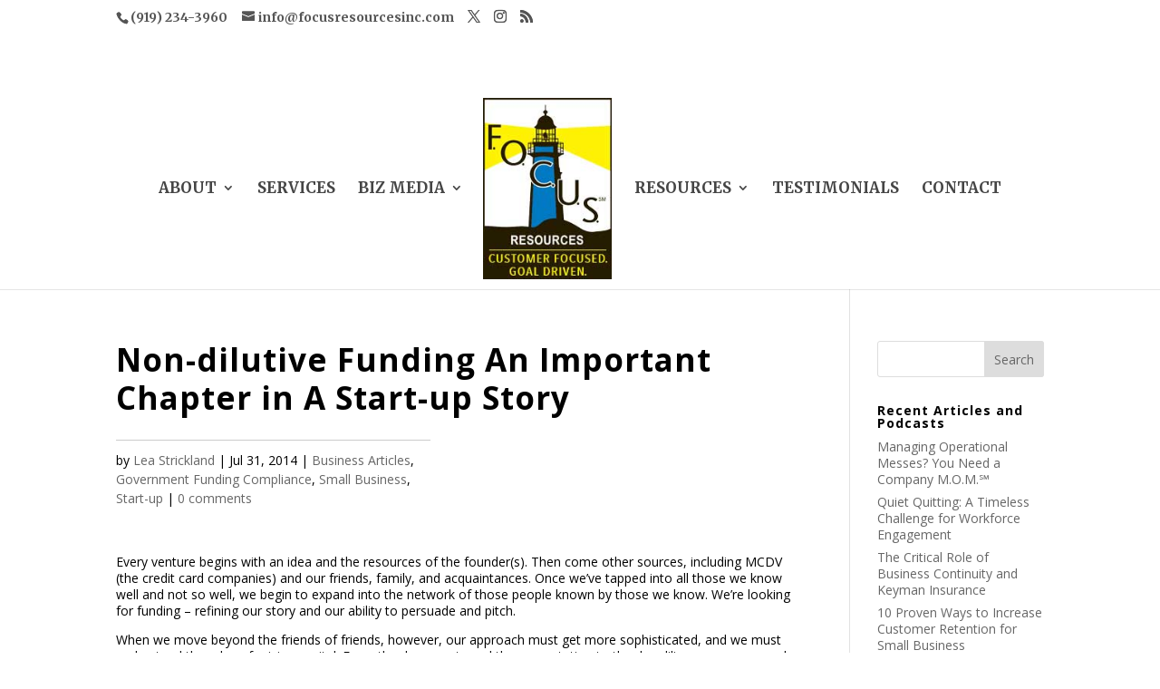

--- FILE ---
content_type: text/css
request_url: https://www.focusresourcesinc.com/wp-content/themes/Divi-child/style.css?ver=4.27.4
body_size: -94
content:
/*
  Theme Name:   FocusResources
  Template: Divi
  Version: 2.0.2
*/

.et-fixed-header .container #et-top-navigation #top-menu-nav ul#top-menu li.centered-inline-logo-wrap {
  width: 50px !important;
}
.et-fixed-header .container div#et-top-navigation {
  padding-top: 20px;
}
.et-fixed-header .container #et-top-navigation #top-menu-nav #top-menu li a {
  padding-bottom: 20px !important;
}
li.listing-item {
  margin-bottom: 15px;
}
li.listing-item a.title {
  display: block;
  margin-bottom: 10px;
}
li.listing-item span.excerpt-dash {
  display: none;
}
#rpjc_widget_cat_recent_posts-6 {
  float: right;
}

.tp-bgimg.defaultimg {
  opacity: 0.5 !important;
}
img.alignright {
  display: block;
}

/* Responsive Header */
@media all and (max-width: 1207px) {
  #top-menu li.menu-item a {
    font-size: 14px;
  }
}

@media all and (max-width: 1080px) {
  #top-menu li.centered-inline-logo-wrap {
    width: 98px !important;
  }
}

@media only screen and (min-width: 981px) {
.et-fixed-header #top-menu li.menu-item a {
    font-size: 14px;
  }
}


/* category sidebar */
p.category_list_title {
    font-size: 1.5em;
    line-height: 2em;
}

/* newsletter signup */
input#newsletter_submit {
  margin-top: 10px;
}


--- FILE ---
content_type: text/css
request_url: https://www.focusresourcesinc.com/wp-content/themes/Divi-child/css/site.css?ver=53111
body_size: -228
content:
.smush-detected-img {
  box-shadow: none !important;
}

html body.single .et_post_meta_wrapper .mobile-image-wrap {
  background: rgba(0, 0, 0, 0.05);
  border: 1px solid #eee;
}
html body.single .et_post_meta_wrapper .mobile-image-wrap img {
  margin-left: auto;
  margin-right: auto;
  display: block;
}
html body.single .et_post_meta_wrapper img {
  max-height: 175px;
  width: auto;
  height: auto;
}
@media (min-width: 981px) {
  html body.single .et_post_meta_wrapper img {
    float: right;
    margin-left: 20px;
    max-width: 50%;
    margin-bottom: 20px;
  }
}
html body.single .et_post_meta_wrapper h1.entry-title {
  font-size: 35px;
  line-height: 1.2em;
}
html body.single .et_post_meta_wrapper .post-meta {
  line-height: 1.5em;
  margin-top: 15px;
  padding-top: 11px;
  border-top: 1px solid #ccc;
  display: inline-block;
}
@media (min-width: 981px) {
  html body.single .et_post_meta_wrapper .post-meta {
    max-width: 46%;
  }
}
html body.single .wpa-content-summary {
  clear: both;
}

/*# sourceMappingURL=site.css.map */


--- FILE ---
content_type: application/javascript
request_url: https://www.focusresourcesinc.com/wp-content/themes/Divi-child/newsletter.js?ver=aa07320ace035b5e8183823cce8449af
body_size: -386
content:
jQuery(document).ready( function($) {

  $('#newsletter_submit').click( function() {
    var firstname = $('input.firstname').val();
    var lastname = $('input.lastname').val();
    var email = $('input.email').val();
    console.log(firstname+lastname+email);
    $('input#inf_field_FirstName').val(firstname);
    $('input#inf_field_LastName').val(lastname);
    $('input#inf_field_Email').val(email);

    $('html, body').animate({
        scrollTop: $("form.infusion-form").offset().top
    }, 100);

    return false;
  });

  $('#newsletter_form').submit( function(event) {
      event.preventDefault();
  });

});


--- FILE ---
content_type: application/javascript
request_url: https://www.focusresourcesinc.com/wp-content/themes/Divi-child/js/site.js?ver=51402
body_size: -537
content:
jQuery(function ($) {

  if( window.innerWidth > 980 )
  {
    jQuery('body.single .et_post_meta_wrapper img').prependTo('.et_post_meta_wrapper:first');
  }
  else
  {
    jQuery('body.single .et_post_meta_wrapper img').wrap('<div class="mobile-image-wrap"></div>')
  }

});


